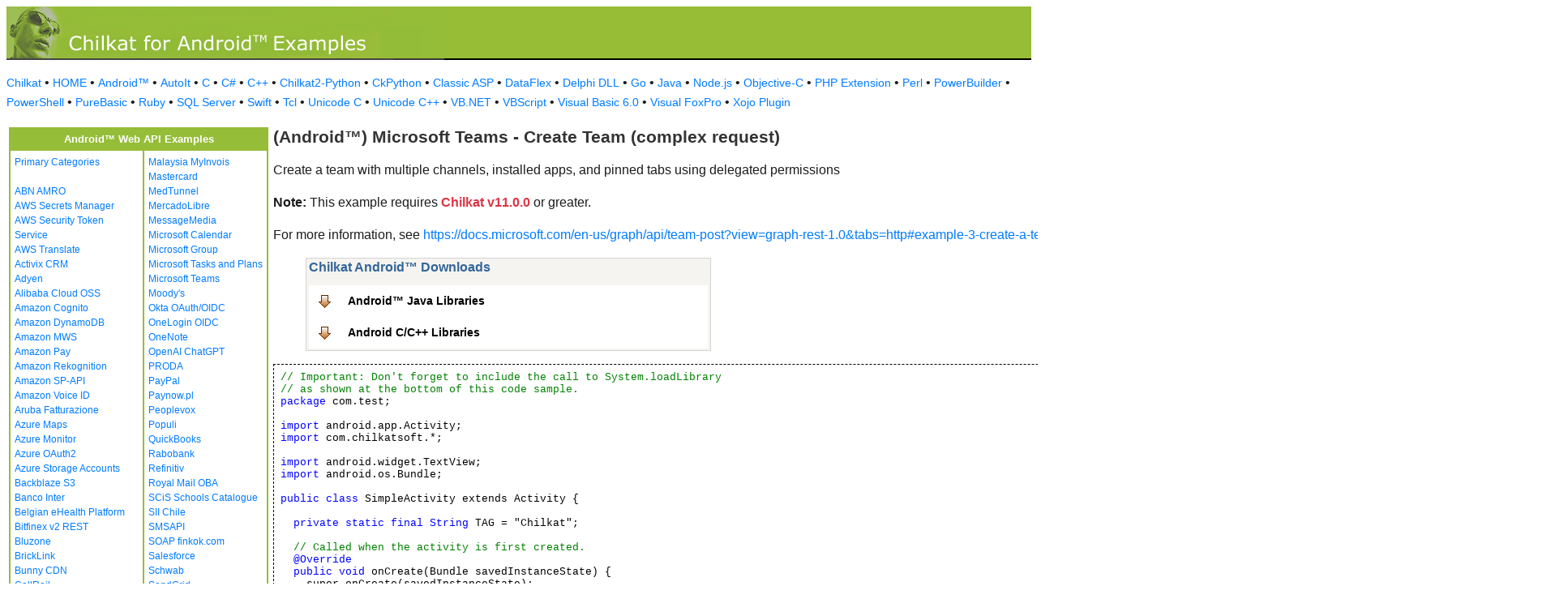

--- FILE ---
content_type: text/html
request_url: https://www.example-code.com/android/ms_teams_create_team_complex.asp
body_size: 28656
content:

<!DOCTYPE HTML PUBLIC "-//W3C//DTD HTML 3.2//EN">
<HTML>
<head>
<title>Android&trade; Microsoft Teams - Create Team (complex request)</title>
<meta http-equiv="Content-Type" content="text/html; charset=utf-8">
<link href="/css/detail.css" rel="stylesheet" type="text/css" />
<link href="/css/download.css" rel="stylesheet" type="text/css" />
<link href="/css/table.css" rel="stylesheet" type="text/css" />
<link href="/css/ex_new.css" rel="stylesheet" type="text/css" />
</head>

<body bgcolor="#FFFFFF">

<table width="100%" cellspacing="0" cellpadding="0" background="images/bg.gif?v=2">
  <tr> 
    <td><a href="default.asp"><img src="images/banner.gif?v=2" width="540" height="66" border="0" alt="Chilkat Examples"></a></td>
  </tr>
</table>

<p class="new-h-nav">
<a href="https://www.chilkatsoft.com">Chilkat</a> &#149; 
<a href="https://www.example-code.com/">HOME</a> &#149; <a href="/android/default.asp">Android&trade;</a>
 &#149; <a href="/autoit/default.asp">AutoIt</a>
 &#149; <a href="/C/default.asp">C</a>
 &#149; <a href="/csharp/default.asp">C#</a>
 &#149; <a href="/cpp/default.asp">C++</a>
 &#149; <a href="/chilkat2-python/default.asp">Chilkat2-Python</a>
 &#149; <a href="/python/default.asp">CkPython</a>
 &#149; <a href="/asp/default.asp">Classic ASP</a>
 &#149; <a href="/dataflex/default.asp">DataFlex</a>
 &#149; <a href="/delphiDll/default.asp">Delphi DLL</a>
 &#149; <a href="/golang/default.asp">Go</a>
 &#149; <a href="/java/default.asp">Java</a>
 &#149; <a href="/nodejs/default.asp">Node.js</a>
 &#149; <a href="/objc/default.asp">Objective-C</a>
 &#149; <a href="/phpExt/default.asp">PHP Extension</a>
 &#149; <a href="/perl/default.asp">Perl</a>
 &#149; <a href="/powerbuilder/default.asp">PowerBuilder</a>
 &#149; <a href="/powershell/default.asp">PowerShell</a>
 &#149; <a href="/purebasic/default.asp">PureBasic</a>
 &#149; <a href="/ruby/default.asp">Ruby</a>
 &#149; <a href="/sql/default.asp">SQL Server</a>
 &#149; <a href="/swift/default.asp">Swift</a>
 &#149; <a href="/tcl/default.asp">Tcl</a>
 &#149; <a href="/unicodeC/default.asp">Unicode C</a>
 &#149; <a href="/unicodeCpp/default.asp">Unicode C++</a>
 &#149; <a href="/vbnet/default.asp">VB.NET</a>
 &#149; <a href="/vbscript/default.asp">VBScript</a>
 &#149; <a href="/vb6/default.asp">Visual Basic 6.0</a>
 &#149; <a href="/foxpro/default.asp">Visual FoxPro</a>
 &#149; <a href="/xojo/default.asp">Xojo Plugin</a>

</p>
 
<table width="100%" cellspacing="0" cellpadding="3">
  <tr> 
    <td width="160" valign="top">      
<table width="320" border="1" cellspacing="0" cellpadding="5" bgcolor="#FFFFFF" bordercolor="#95BD37" align="left">
  <tr valign="top" bgcolor="#95BD37"> 
    <td colspan=2> 
      <div align="center"><font size="2" color="#FFFFFF"><b>Android&trade; Web API Examples</b></font></div>
          </td>
        </tr>
  <tr valign="top"> 
    <td> 
<a href="default.asp">Primary Categories</a><br><br>
<a href="abn_amro.asp">ABN AMRO</a><br>
<a href="awsSecretsManager.asp">AWS Secrets Manager</a><br>
<a href="aws_sts.asp">AWS Security Token Service</a><br>
<a href="aws_translate.asp">AWS Translate</a><br>
<a href="activix.asp">Activix CRM</a><br>
<a href="adyen.asp">Adyen</a><br>
<a href="aliyun_oss.asp">Alibaba Cloud OSS</a><br>
<a href="cognito.asp">Amazon Cognito</a><br>
<a href="dynamodb.asp">Amazon DynamoDB</a><br>
<a href="mws.asp">Amazon MWS</a><br>
<a href="amazon_pay.asp">Amazon Pay</a><br>
<a href="rekognition.asp">Amazon Rekognition</a><br>
<a href="sp_api.asp">Amazon SP-API</a><br>
<a href="voiceId.asp">Amazon Voice ID</a><br>
<a href="aruba_fatturazione.asp">Aruba Fatturazione</a><br>
<a href="azure_maps.asp">Azure Maps</a><br>
<a href="azure_monitor.asp">Azure Monitor</a><br>
<a href="azure_oauth2.asp">Azure OAuth2</a><br>
<a href="azure_storage_accounts.asp">Azure Storage Accounts</a><br>
<a href="backblaze_s3.asp">Backblaze S3</a><br>
<a href="banco_inter.asp">Banco Inter</a><br>
<a href="ehealth.fgov.be.asp">Belgian eHealth Platform</a><br>
<a href="bitfinex_v2_rest.asp">Bitfinex v2 REST</a><br>
<a href="bluzone.asp">Bluzone</a><br>
<a href="bricklink.asp">BrickLink</a><br>
<a href="bunny.asp">Bunny CDN</a><br>
<a href="callrail.asp">CallRail</a><br>
<a href="cardConnect.asp">CardConnect</a><br>
<a href="cerved.asp">Cerved</a><br>
<a href="clickBank.asp">ClickBank</a><br>
<a href="clickatell.asp">Clickatell</a><br>
<a href="cloudfare.asp">Cloudfare</a><br>
<a href="constantcontact.asp">Constant Contact</a><br>
<a href="datev.asp">Datev</a><br>
<a href="docusign.asp">DocuSign</a><br>
<a href="duo.asp">Duo Auth MFA</a><br>
<a href="etrade.asp">ETrade</a><br>
<a href="ecwid.asp">Ecwid</a><br>
<a href="itida.asp">Egypt ITIDA</a><br>
<a href="egypt_ereceipt.asp">Egypt eReceipt</a><br>
<a href="etsy.asp">Etsy</a><br>
<a href="facebook.asp">Facebook</a><br>
<a href="faire.asp">Faire</a><br>
<a href="frame_io.asp">Frame.io</a><br>
<a href="geoop.asp">GeoOp</a><br>
<a href="getHarvest.asp">GetHarvest</a><br>
<a href="globalpayments.asp">Global Payments</a><br>
<a href="google_people_api.asp">Google People</a><br>
<a href="googleSearchConsole.asp">Google Search Console</a><br>
<a href="googleTranslate.asp">Google Translate</a><br>
<a href="googleVision.asp">Google Vision</a><br>
<a href="nav_invoice.asp">Hungary NAV Invoicing</a><br>
<a href="ibm_text_to_speech.asp">IBM Text to Speech</a><br>
<a href="ibanity.asp">Ibanity</a><br>
<a href="intakeq.asp">IntakeQ</a><br>
<a href="jcc_cyprus.asp">JCC Cyprus</a><br>
<a href="jira.asp">Jira</a><br>
<a href="lemonsqueezy.asp">Lemon Squeezy</a><br>
<a href="lightspeed.asp">Lightspeed</a><br>
<a href="myob.asp">MYOB</a><br>
<a href="magento.asp">Magento</a><br>
<a href="mailgun.asp">Mailgun</a><br>
</td><td><a href="myinvois.asp">Malaysia MyInvois</a><br>
<a href="mastercard.asp">Mastercard</a><br>
<a href="medTunnel.asp">MedTunnel</a><br>
<a href="mercadolibre.asp">MercadoLibre</a><br>
<a href="messagemedia.asp">MessageMedia</a><br>
<a href="msGraphCalendar.asp">Microsoft Calendar</a><br>
<a href="msGraphGroup.asp">Microsoft Group</a><br>
<a href="msGraphTaskPlans.asp">Microsoft Tasks and Plans</a><br>
<a href="teams.asp">Microsoft Teams</a><br>
<a href="moodys.asp">Moody's</a><br>
<a href="okta_oauth_oidc.asp">Okta OAuth/OIDC</a><br>
<a href="onelogin_oidc.asp">OneLogin OIDC</a><br>
<a href="onenote.asp">OneNote</a><br>
<a href="openai.asp">OpenAI ChatGPT</a><br>
<a href="PRODA.asp">PRODA</a><br>
<a href="paypal.asp">PayPal</a><br>
<a href="paynow.asp">Paynow.pl</a><br>
<a href="peoplevox.asp">Peoplevox</a><br>
<a href="populi.asp">Populi</a><br>
<a href="quickbooks.asp">QuickBooks</a><br>
<a href="rabobank.asp">Rabobank</a><br>
<a href="refinitiv.asp">Refinitiv</a><br>
<a href="royalMail.asp">Royal Mail OBA</a><br>
<a href="scis.asp">SCiS Schools Catalogue</a><br>
<a href="sii.asp">SII Chile</a><br>
<a href="smsapi.asp">SMSAPI</a><br>
<a href="finkok.asp">SOAP finkok.com</a><br>
<a href="salesforce.asp">Salesforce</a><br>
<a href="schwab.asp">Schwab</a><br>
<a href="sendgrid.asp">SendGrid</a><br>
<a href="shippo.asp">Shippo</a><br>
<a href="shopify.asp">Shopify</a><br>
<a href="shopware.asp">Shopware</a><br>
<a href="shopware6.asp">Shopware 6</a><br>
<a href="simpletexting.asp">SimpleTexting</a><br>
<a href="square.asp">Square</a><br>
<a href="stripe.asp">Stripe</a><br>
<a href="sugarCRM.asp">SugarCRM</a><br>
<a href="ticketBAI.asp">TicketBAI</a><br>
<a href="tiktok_shop.asp">TikTok Shop</a><br>
<a href="trello.asp">Trello</a><br>
<a href="twilio.asp">Twilio</a><br>
<a href="ups.asp">UPS</a><br>
<a href="UniPin.asp">UniPin</a><br>
<a href="verifactu.asp">Verifactu</a><br>
<a href="voicebase.asp">VoiceBase</a><br>
<a href="vonage.asp">Vonage</a><br>
<a href="watrend.asp">WaTrend</a><br>
<a href="walmart_v3.asp">Walmart v3</a><br>
<a href="wasabi.asp">Wasabi</a><br>
<a href="whatsapp.asp">WhatsApp</a><br>
<a href="wix.asp">WiX</a><br>
<a href="woocommerce.asp">WooCommerce</a><br>
<a href="wordpress.asp">WordPress</a><br>
<a href="xero.asp">Xero</a><br>
<a href="yahooMail.asp">Yahoo Mail</a><br>
<a href="yapily.asp">Yapily</a><br>
<a href="yousign.asp">Yousign</a><br>
<a href="zatca.asp">ZATCA</a><br>
<a href="zendesk.asp">Zendesk</a><br>
<a href="zoom.asp">Zoom</a><br>
<a href="aaa_misc.asp">_Miscellaneous_</a><br>
<a href="ebay.asp">eBay</a><br>
<a href="effectconnect.asp">effectconnect</a><br>
<a href="hacienda_cr.asp">hacienda.go.cr</a><br>

<p></p>
<p>&nbsp;</p>
<p>&nbsp;</p>
<p>&nbsp;</p>
          </td>
        </tr>
      </table>
      
      
 
</td>
    <td valign="top"> 
      <h1><b>(Android&trade;) Microsoft Teams - Create Team (complex request)</b></h1>
      
      <p>Create a team with multiple channels, installed apps, and pinned tabs using delegated permissions<p><b>Note:</b> This example requires <span style="color: #dc3545; font-weight: bold">Chilkat v11.0.0</span> or greater.</p></p><p>For more information, see <a href="https://docs.microsoft.com/en-us/graph/api/team-post?view=graph-rest-1.0&tabs=http#example-3-create-a-team-with-multiple-channels-installed-apps-and-pinned-tabs-using-delegated-permissions">https://docs.microsoft.com/en-us/graph/api/team-post?view=graph-rest-1.0&tabs=http#example-3-create-a-team-with-multiple-channels-installed-apps-and-pinned-tabs-using-delegated-permissions</a></p>
		<blockquote>
<table class="reference" width="500"><tr><td valign="top" colspan="3">
   <h2 id="subhdr">Chilkat Android&trade; Downloads</h2>
		<p class="button"><a href="http://www.chilkatsoft.com/chilkatAndroid.asp">Android&trade; Java Libraries</a></p>
		<p class="button"><a href="http://www.chilkatsoft.com/chilkatAndroidCpp.asp">Android C/C++ Libraries</a></p>
   </td></tr>
</table>




</blockquote>
      <pre id="exCode"><span id="cmt">// Important: Don't forget to include the call to System.loadLibrary</span>
<span id="cmt">// as shown at the bottom of this code sample.</span>
<span id="keyw">package</span> com.test;

<span id="keyw">import</span> android.app.Activity;
<span id="keyw">import</span> com.chilkatsoft.*;

<span id="keyw">import</span> android.widget.TextView;
<span id="keyw">import</span> android.os.Bundle;

<span id="keyw">public class</span> SimpleActivity extends Activity {

  <span id="keyw">private static final String</span> TAG = &quot;Chilkat&quot;;

  <span id="cmt">// Called when the activity is first created.</span>
  <span id="keyw">@Override</span>
  <span id="keyw">public void</span> onCreate(Bundle savedInstanceState) {
    super.onCreate(savedInstanceState);

    boolean success = <span id="lit">false</span>;

    <span id="cmt">// This example assumes the Chilkat API to have been previously unlocked.</span>
    <span id="cmt">// See <a href="global_unlock.asp">Global Unlock Sample</a> for sample code.</span>

    <span id="dtyp"><a target="_top" href="https://www.chilkatsoft.com/refdoc/javaCkHttpRef.html"><a target="_top" href="https://www.chilkatsoft.com/refdoc/javaCkHttpRef.html">CkHttp</a></a></span> http = <span id="keyw">new</span> <a target="_top" href="https://www.chilkatsoft.com/refdoc/javaCkHttpRef.html"><a target="_top" href="https://www.chilkatsoft.com/refdoc/javaCkHttpRef.html">CkHttp</a></a>();

    <span id="cmt">// Build the following HTTP request:</span>

    <span id="cmt">// POST https://graph.microsoft.com/v1.0/teams</span>
    <span id="cmt">// Content-Type: application/json</span>
    <span id="cmt">// </span>
    <span id="cmt">// {</span>
    <span id="cmt">//     &quot;template@odata.bind&quot;: &quot;https://graph.microsoft.com/v1.0/teamsTemplates('standard')&quot;,</span>
    <span id="cmt">//     &quot;visibility&quot;: &quot;Private&quot;,</span>
    <span id="cmt">//     &quot;displayName&quot;: &quot;Sample Engineering Team&quot;,</span>
    <span id="cmt">//     &quot;description&quot;: &quot;This is a sample engineering team, used to showcase the range of properties supported by this API&quot;,</span>
    <span id="cmt">//     &quot;channels&quot;: [</span>
    <span id="cmt">//         {</span>
    <span id="cmt">//             &quot;displayName&quot;: &quot;Announcements&quot;,</span>
    <span id="cmt">//             &quot;isFavoriteByDefault&quot;: true,</span>
    <span id="cmt">//             &quot;description&quot;: &quot;This is a sample announcements channel that is favorited by default. Use this channel to make important team, product, and service announcements.&quot;</span>
    <span id="cmt">//         },</span>
    <span id="cmt">//         {</span>
    <span id="cmt">//             &quot;displayName&quot;: &quot;Training&quot;,</span>
    <span id="cmt">//             &quot;isFavoriteByDefault&quot;: true,</span>
    <span id="cmt">//             &quot;description&quot;: &quot;This is a sample training channel, that is favorited by default, and contains an example of pinned website and YouTube tabs.&quot;,</span>
    <span id="cmt">//             &quot;tabs&quot;: [</span>
    <span id="cmt">//                 {</span>
    <span id="cmt">//                     &quot;teamsApp@odata.bind&quot;: &quot;https://graph.microsoft.com/v1.0/appCatalogs/teamsApps('com.microsoft.teamspace.tab.web')&quot;,</span>
    <span id="cmt">//                     &quot;name&quot;: &quot;A Pinned Website&quot;,</span>
    <span id="cmt">//                     &quot;configuration&quot;: {</span>
    <span id="cmt">//                         &quot;contentUrl&quot;: &quot;https://docs.microsoft.com/microsoftteams/microsoft-teams&quot;</span>
    <span id="cmt">//                     }</span>
    <span id="cmt">//                 },</span>
    <span id="cmt">//                 {</span>
    <span id="cmt">//                     &quot;teamsApp@odata.bind&quot;: &quot;https://graph.microsoft.com/v1.0/appCatalogs/teamsApps('com.microsoft.teamspace.tab.youtube')&quot;,</span>
    <span id="cmt">//                     &quot;name&quot;: &quot;A Pinned YouTube Video&quot;,</span>
    <span id="cmt">//                     &quot;configuration&quot;: {</span>
    <span id="cmt">//                         &quot;contentUrl&quot;: &quot;https://tabs.teams.microsoft.com/Youtube/Home/YoutubeTab?videoId=X8krAMdGvCQ&quot;,</span>
    <span id="cmt">//                         &quot;websiteUrl&quot;: &quot;https://www.youtube.com/watch?v=X8krAMdGvCQ&quot;</span>
    <span id="cmt">//                     }</span>
    <span id="cmt">//                 }</span>
    <span id="cmt">//             ]</span>
    <span id="cmt">//         },</span>
    <span id="cmt">//         {</span>
    <span id="cmt">//             &quot;displayName&quot;: &quot;Planning&quot;,</span>
    <span id="cmt">//             &quot;description&quot;: &quot;This is a sample of a channel that is not favorited by default, these channels will appear in the more channels overflow menu.&quot;,</span>
    <span id="cmt">//             &quot;isFavoriteByDefault&quot;: false</span>
    <span id="cmt">//         },</span>
    <span id="cmt">//         {</span>
    <span id="cmt">//             &quot;displayName&quot;: &quot;Issues and Feedback&quot;,</span>
    <span id="cmt">//             &quot;description&quot;: &quot;This is a sample of a channel that is not favorited by default, these channels will appear in the more channels overflow menu.&quot;</span>
    <span id="cmt">//         }</span>
    <span id="cmt">//     ],</span>
    <span id="cmt">//     &quot;memberSettings&quot;: {</span>
    <span id="cmt">//         &quot;allowCreateUpdateChannels&quot;: true,</span>
    <span id="cmt">//         &quot;allowDeleteChannels&quot;: true,</span>
    <span id="cmt">//         &quot;allowAddRemoveApps&quot;: true,</span>
    <span id="cmt">//         &quot;allowCreateUpdateRemoveTabs&quot;: true,</span>
    <span id="cmt">//         &quot;allowCreateUpdateRemoveConnectors&quot;: true</span>
    <span id="cmt">//     },</span>
    <span id="cmt">//     &quot;guestSettings&quot;: {</span>
    <span id="cmt">//         &quot;allowCreateUpdateChannels&quot;: false,</span>
    <span id="cmt">//         &quot;allowDeleteChannels&quot;: false</span>
    <span id="cmt">//     },</span>
    <span id="cmt">//     &quot;funSettings&quot;: {</span>
    <span id="cmt">//         &quot;allowGiphy&quot;: true,</span>
    <span id="cmt">//         &quot;giphyContentRating&quot;: &quot;Moderate&quot;,</span>
    <span id="cmt">//         &quot;allowStickersAndMemes&quot;: true,</span>
    <span id="cmt">//         &quot;allowCustomMemes&quot;: true</span>
    <span id="cmt">//     },</span>
    <span id="cmt">//     &quot;messagingSettings&quot;: {</span>
    <span id="cmt">//         &quot;allowUserEditMessages&quot;: true,</span>
    <span id="cmt">//         &quot;allowUserDeleteMessages&quot;: true,</span>
    <span id="cmt">//         &quot;allowOwnerDeleteMessages&quot;: true,</span>
    <span id="cmt">//         &quot;allowTeamMentions&quot;: true,</span>
    <span id="cmt">//         &quot;allowChannelMentions&quot;: true</span>
    <span id="cmt">//     },</span>
    <span id="cmt">//     &quot;discoverySettings&quot;: {</span>
    <span id="cmt">//         &quot;showInTeamsSearchAndSuggestions&quot;: true</span>
    <span id="cmt">//     },</span>
    <span id="cmt">//     &quot;installedApps&quot;: [</span>
    <span id="cmt">//         {</span>
    <span id="cmt">//             &quot;teamsApp@odata.bind&quot;: &quot;https://graph.microsoft.com/v1.0/appCatalogs/teamsApps('com.microsoft.teamspace.tab.vsts')&quot;</span>
    <span id="cmt">//         },</span>
    <span id="cmt">//         {</span>
    <span id="cmt">//             &quot;teamsApp@odata.bind&quot;: &quot;https://graph.microsoft.com/v1.0/appCatalogs/teamsApps('1542629c-01b3-4a6d-8f76-1938b779e48d')&quot;</span>
    <span id="cmt">//         }</span>
    <span id="cmt">//     ]</span>
    <span id="cmt">// }</span>

    <span id="cmt">// Use this online tool to generate code from sample JSON:</span>
    <span id="cmt">// <a href="https://tools.chilkat.io/Default.cshtml">Generate Code to Create JSON</a></span>

    <span id="dtyp"><a target="_top" href="https://www.chilkatsoft.com/refdoc/javaCkJsonObjectRef.html"><a target="_top" href="https://www.chilkatsoft.com/refdoc/javaCkJsonObjectRef.html">CkJsonObject</a></a></span> json = <span id="keyw">new</span> <a target="_top" href="https://www.chilkatsoft.com/refdoc/javaCkJsonObjectRef.html"><a target="_top" href="https://www.chilkatsoft.com/refdoc/javaCkJsonObjectRef.html">CkJsonObject</a></a>();
    json.<span id="dtyp">UpdateString</span>(<span id="lit">&quot;\&quot;template@odata.bind\&quot;&quot;</span>,<span id="lit">&quot;https://graph.microsoft.com/v1.0/teamsTemplates('standard')&quot;</span>);
    json.<span id="dtyp">UpdateString</span>(<span id="lit">&quot;visibility&quot;</span>,<span id="lit">&quot;Private&quot;</span>);
    json.<span id="dtyp">UpdateString</span>(<span id="lit">&quot;displayName&quot;</span>,<span id="lit">&quot;Sample Engineering Team&quot;</span>);
    json.<span id="dtyp">UpdateString</span>(<span id="lit">&quot;description&quot;</span>,<span id="lit">&quot;This is a sample engineering team, used to showcase the range of properties supported by this API&quot;</span>);
    json.<span id="dtyp">UpdateString</span>(<span id="lit">&quot;channels[0].displayName&quot;</span>,<span id="lit">&quot;Announcements&quot;</span>);
    json.<span id="dtyp">UpdateBool</span>(<span id="lit">&quot;channels[0].isFavoriteByDefault&quot;</span>,<span id="lit">true</span>);
    json.<span id="dtyp">UpdateString</span>(<span id="lit">&quot;channels[0].description&quot;</span>,<span id="lit">&quot;This is a sample announcements channel that is favorited by default. Use this channel to make important team, product, and service announcements.&quot;</span>);
    json.<span id="dtyp">UpdateString</span>(<span id="lit">&quot;channels[1].displayName&quot;</span>,<span id="lit">&quot;Training&quot;</span>);
    json.<span id="dtyp">UpdateBool</span>(<span id="lit">&quot;channels[1].isFavoriteByDefault&quot;</span>,<span id="lit">true</span>);
    json.<span id="dtyp">UpdateString</span>(<span id="lit">&quot;channels[1].description&quot;</span>,<span id="lit">&quot;This is a sample training channel, that is favorited by default, and contains an example of pinned website and YouTube tabs.&quot;</span>);
    json.<span id="dtyp">UpdateString</span>(<span id="lit">&quot;channels[1].tabs[0].\&quot;teamsApp@odata.bind\&quot;&quot;</span>,<span id="lit">&quot;https://graph.microsoft.com/v1.0/appCatalogs/teamsApps('com.microsoft.teamspace.tab.web')&quot;</span>);
    json.<span id="dtyp">UpdateString</span>(<span id="lit">&quot;channels[1].tabs[0].name&quot;</span>,<span id="lit">&quot;A Pinned Website&quot;</span>);
    json.<span id="dtyp">UpdateString</span>(<span id="lit">&quot;channels[1].tabs[0].configuration.contentUrl&quot;</span>,<span id="lit">&quot;https://docs.microsoft.com/microsoftteams/microsoft-teams&quot;</span>);
    json.<span id="dtyp">UpdateString</span>(<span id="lit">&quot;channels[1].tabs[1].\&quot;teamsApp@odata.bind\&quot;&quot;</span>,<span id="lit">&quot;https://graph.microsoft.com/v1.0/appCatalogs/teamsApps('com.microsoft.teamspace.tab.youtube')&quot;</span>);
    json.<span id="dtyp">UpdateString</span>(<span id="lit">&quot;channels[1].tabs[1].name&quot;</span>,<span id="lit">&quot;A Pinned YouTube Video&quot;</span>);
    json.<span id="dtyp">UpdateString</span>(<span id="lit">&quot;channels[1].tabs[1].configuration.contentUrl&quot;</span>,<span id="lit">&quot;https://tabs.teams.microsoft.com/Youtube/Home/YoutubeTab?videoId=X8krAMdGvCQ&quot;</span>);
    json.<span id="dtyp">UpdateString</span>(<span id="lit">&quot;channels[1].tabs[1].configuration.websiteUrl&quot;</span>,<span id="lit">&quot;https://www.youtube.com/watch?v=X8krAMdGvCQ&quot;</span>);
    json.<span id="dtyp">UpdateString</span>(<span id="lit">&quot;channels[2].displayName&quot;</span>,<span id="lit">&quot;Planning&quot;</span>);
    json.<span id="dtyp">UpdateString</span>(<span id="lit">&quot;channels[2].description&quot;</span>,<span id="lit">&quot;This is a sample of a channel that is not favorited by default, these channels will appear in the more channels overflow menu.&quot;</span>);
    json.<span id="dtyp">UpdateBool</span>(<span id="lit">&quot;channels[2].isFavoriteByDefault&quot;</span>,<span id="lit">false</span>);
    json.<span id="dtyp">UpdateString</span>(<span id="lit">&quot;channels[3].displayName&quot;</span>,<span id="lit">&quot;Issues and Feedback&quot;</span>);
    json.<span id="dtyp">UpdateString</span>(<span id="lit">&quot;channels[3].description&quot;</span>,<span id="lit">&quot;This is a sample of a channel that is not favorited by default, these channels will appear in the more channels overflow menu.&quot;</span>);
    json.<span id="dtyp">UpdateBool</span>(<span id="lit">&quot;memberSettings.allowCreateUpdateChannels&quot;</span>,<span id="lit">true</span>);
    json.<span id="dtyp">UpdateBool</span>(<span id="lit">&quot;memberSettings.allowDeleteChannels&quot;</span>,<span id="lit">true</span>);
    json.<span id="dtyp">UpdateBool</span>(<span id="lit">&quot;memberSettings.allowAddRemoveApps&quot;</span>,<span id="lit">true</span>);
    json.<span id="dtyp">UpdateBool</span>(<span id="lit">&quot;memberSettings.allowCreateUpdateRemoveTabs&quot;</span>,<span id="lit">true</span>);
    json.<span id="dtyp">UpdateBool</span>(<span id="lit">&quot;memberSettings.allowCreateUpdateRemoveConnectors&quot;</span>,<span id="lit">true</span>);
    json.<span id="dtyp">UpdateBool</span>(<span id="lit">&quot;guestSettings.allowCreateUpdateChannels&quot;</span>,<span id="lit">false</span>);
    json.<span id="dtyp">UpdateBool</span>(<span id="lit">&quot;guestSettings.allowDeleteChannels&quot;</span>,<span id="lit">false</span>);
    json.<span id="dtyp">UpdateBool</span>(<span id="lit">&quot;funSettings.allowGiphy&quot;</span>,<span id="lit">true</span>);
    json.<span id="dtyp">UpdateString</span>(<span id="lit">&quot;funSettings.giphyContentRating&quot;</span>,<span id="lit">&quot;Moderate&quot;</span>);
    json.<span id="dtyp">UpdateBool</span>(<span id="lit">&quot;funSettings.allowStickersAndMemes&quot;</span>,<span id="lit">true</span>);
    json.<span id="dtyp">UpdateBool</span>(<span id="lit">&quot;funSettings.allowCustomMemes&quot;</span>,<span id="lit">true</span>);
    json.<span id="dtyp">UpdateBool</span>(<span id="lit">&quot;messagingSettings.allowUserEditMessages&quot;</span>,<span id="lit">true</span>);
    json.<span id="dtyp">UpdateBool</span>(<span id="lit">&quot;messagingSettings.allowUserDeleteMessages&quot;</span>,<span id="lit">true</span>);
    json.<span id="dtyp">UpdateBool</span>(<span id="lit">&quot;messagingSettings.allowOwnerDeleteMessages&quot;</span>,<span id="lit">true</span>);
    json.<span id="dtyp">UpdateBool</span>(<span id="lit">&quot;messagingSettings.allowTeamMentions&quot;</span>,<span id="lit">true</span>);
    json.<span id="dtyp">UpdateBool</span>(<span id="lit">&quot;messagingSettings.allowChannelMentions&quot;</span>,<span id="lit">true</span>);
    json.<span id="dtyp">UpdateBool</span>(<span id="lit">&quot;discoverySettings.showInTeamsSearchAndSuggestions&quot;</span>,<span id="lit">true</span>);
    json.<span id="dtyp">UpdateString</span>(<span id="lit">&quot;installedApps[0].\&quot;teamsApp@odata.bind\&quot;&quot;</span>,<span id="lit">&quot;https://graph.microsoft.com/v1.0/appCatalogs/teamsApps('com.microsoft.teamspace.tab.vsts')&quot;</span>);
    json.<span id="dtyp">UpdateString</span>(<span id="lit">&quot;installedApps[1].\&quot;teamsApp@odata.bind\&quot;&quot;</span>,<span id="lit">&quot;https://graph.microsoft.com/v1.0/appCatalogs/teamsApps('1542629c-01b3-4a6d-8f76-1938b779e48d')&quot;</span>);

    http.<span id="dtyp">SetRequestHeader</span>(<span id="lit">&quot;Content-type&quot;</span>,<span id="lit">&quot;application/json&quot;</span>);

    <span id="cmt">// Adds the &quot;Authorization: Bearer ACCESS_TOKEN&quot; header.</span>
    http.<span id="dtyp">put_AuthToken</span>(<span id="lit">&quot;ACCESS_TOKEN&quot;</span>);

    <span id="dtyp"><a target="_top" href="https://www.chilkatsoft.com/refdoc/javaCkHttpResponseRef.html"><a target="_top" href="https://www.chilkatsoft.com/refdoc/javaCkHttpResponseRef.html">CkHttpResponse</a></a></span> resp = <span id="keyw">new</span> <a target="_top" href="https://www.chilkatsoft.com/refdoc/javaCkHttpResponseRef.html"><a target="_top" href="https://www.chilkatsoft.com/refdoc/javaCkHttpResponseRef.html">CkHttpResponse</a></a>();
    success = http.<span id="dtyp">HttpJson</span>(<span id="lit">&quot;POST&quot;</span>,<span id="lit">&quot;https://graph.microsoft.com/v1.0/teams&quot;</span>,json,<span id="lit">&quot;application/json&quot;</span>,resp);
    <span id="keyw">if</span> (success == <span id="lit">false</span>) {
        Log.i(TAG, http.<span id="dtyp">lastErrorText</span>());
        <span id="keyw">return</span>;
        }

    <span id="cmt">// A successful response is indicated by a 202 response status code and an empty response body.</span>
    Log.i(TAG, <span id="lit">&quot;Response Status Code: &quot;</span> + <span id="keyw">String</span>.valueOf(resp.<span id="dtyp">get_StatusCode</span>()));
    Log.i(TAG, <span id="lit">&quot;Response Body:&quot;</span>);
    Log.i(TAG, resp.<span id="dtyp">bodyStr</span>());

    <span id="keyw">if</span> (resp.<span id="dtyp">get_StatusCode</span>() &gt;= <span id="lit">400</span>) {
        Log.i(TAG, <span id="lit">&quot;Response Header:&quot;</span>);
        Log.i(TAG, resp.<span id="dtyp">header</span>());
        Log.i(TAG, <span id="lit">&quot;Failed.&quot;</span>);
        }


  }

  <span id="keyw">static</span> {
      System.loadLibrary(<span id="lit">&quot;chilkat&quot;</span>);

      <span id="cmt">// Note: If the incorrect library name is passed to System.loadLibrary,</span>
      <span id="cmt">// then you will see the following error message at application startup:</span>
      <span id="cmt">//&quot;The application &lt;your-application-name&gt; has stopped unexpectedly. Please try again.&quot;</span>
  }
}

</pre>
    </td>
  </tr>
</table>

<table width="100%" border="0" cellspacing="0" cellpadding="3" bgcolor="#95BD37">
  <tr>
    <td>&nbsp; </td>
  </tr>
</table>

<p align="center"><font size="1" color="#999999">&copy; 
  2000-2025 Chilkat Software, Inc. All Rights Reserved.</font></p>
 
</body>
</html>
